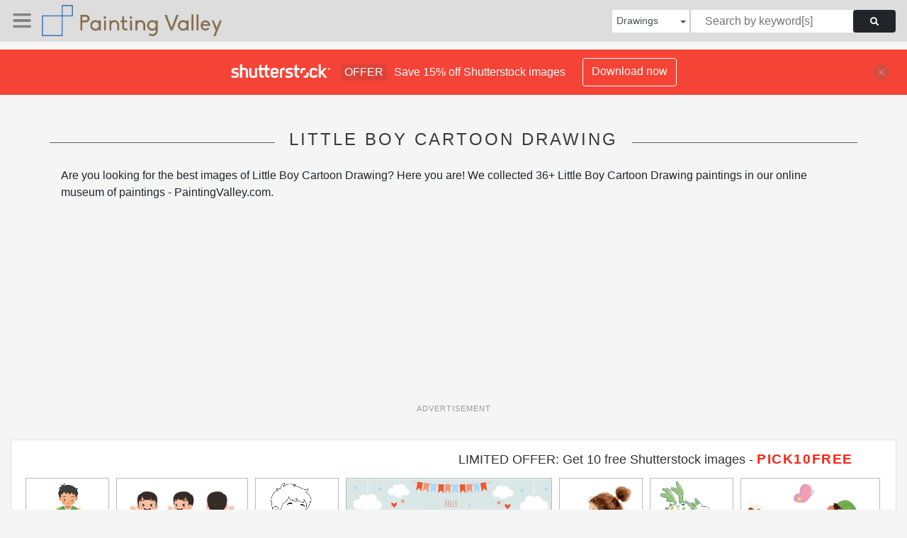

--- FILE ---
content_type: text/html; charset=UTF-8
request_url: https://paintingvalley.com/shutterstockajax/drawings/little%20boy%20cartoon/1/36
body_size: 3453
content:
		<div class='item' data-w='450' data-h='450'>
			<a href='https://shutterstock.7eer.net/c/2201181/560528/1305?u=https%3A%2F%2Fwww.shutterstock.com%2Fimage-photo%2Flittle-boy-studying-sitting-desk-writing-2705785725' target='_blank' rel='nofollow'>
				<img class="lazyload" src="https://paintingvalley.com/assets/jQuery-flexImages-master/blank.gif" data-src='https://image.shutterstock.com/image-vector/little-boy-studying-sitting-desk-450w-2705785725.jpg' alt='Little boy studying sitting at the desk writing on notebook doing homework' title='Little boy studying sitting at the desk writing on notebook doing homework'>
			</a>
		</div>
		<div class='item' data-w='450' data-h='285'>
			<a href='https://shutterstock.7eer.net/c/2201181/560528/1305?u=https%3A%2F%2Fwww.shutterstock.com%2Fimage-photo%2Fhappy-little-boy-smiling-waving-hand-2611651133' target='_blank' rel='nofollow'>
				<img class="lazyload" src="https://paintingvalley.com/assets/jQuery-flexImages-master/blank.gif" data-src='https://image.shutterstock.com/image-vector/happy-little-boy-smiling-waving-450w-2611651133.jpg' alt='Happy little boy smiling and waving hand front and back view illustration isolated white background' title='Happy little boy smiling and waving hand front and back view illustration isolated white background'>
			</a>
		</div>
		<div class='item' data-w='450' data-h='450'>
			<a href='https://shutterstock.7eer.net/c/2201181/560528/1305?u=https%3A%2F%2Fwww.shutterstock.com%2Fimage-photo%2Fcartoon-illustration-coloring-page-doctor-examining-2713066223' target='_blank' rel='nofollow'>
				<img class="lazyload" src="https://paintingvalley.com/assets/jQuery-flexImages-master/blank.gif" data-src='https://image.shutterstock.com/image-vector/cartoon-illustrationchildrens-coloring-page-doctor-450w-2713066223.jpg' alt='cartoon illustration.children's coloring page of a doctor examining a cute teddy bear with a stethoscope' title='cartoon illustration.children's coloring page of a doctor examining a cute teddy bear with a stethoscope'>
			</a>
		</div>
		<div class='item' data-w='450' data-h='181'>
			<a href='https://shutterstock.7eer.net/c/2201181/560528/1305?u=https%3A%2F%2Fwww.shutterstock.com%2Fimage-photo%2Fwelcome-banner-newborn-boy-rainbows-garlands-2705767335' target='_blank' rel='nofollow'>
				<img class="lazyload" src="https://paintingvalley.com/assets/jQuery-flexImages-master/blank.gif" data-src='https://image.shutterstock.com/image-vector/welcome-banner-newborn-boy-rainbows-450w-2705767335.jpg' alt='Welcome banner for a newborn boy with rainbows and garlands' title='Welcome banner for a newborn boy with rainbows and garlands'>
			</a>
		</div>
		<div class='item' data-w='450' data-h='450'>
			<a href='https://shutterstock.7eer.net/c/2201181/560528/1305?u=https%3A%2F%2Fwww.shutterstock.com%2Fimage-photo%2Fwatercolor-illustration-girl-writer-clipart-isolated-2657280831' target='_blank' rel='nofollow'>
				<img class="lazyload" src="https://paintingvalley.com/assets/jQuery-flexImages-master/blank.gif" data-src='https://image.shutterstock.com/image-vector/watercolor-illustration-girl-writer-clipart-450w-2657280831.jpg' alt='watercolor illustration of girl Writer clipart isolated' title='watercolor illustration of girl Writer clipart isolated'>
			</a>
		</div>
		<div class='item' data-w='450' data-h='450'>
			<a href='https://shutterstock.7eer.net/c/2201181/560528/1305?u=https%3A%2F%2Fwww.shutterstock.com%2Fimage-photo%2Flittle-boy-child-cartoon-character-playing-2608681075' target='_blank' rel='nofollow'>
				<img class="lazyload" src="https://paintingvalley.com/assets/jQuery-flexImages-master/blank.gif" data-src='https://image.shutterstock.com/image-vector/little-boy-child-cartoon-character-450w-2608681075.jpg' alt='Little boy child cartoon character playing sword having dreams fantasies about fighting with whimsical magic dragon blowing fire vector illustration. Kids creative imagination and fun entertainment' title='Little boy child cartoon character playing sword having dreams fantasies about fighting with whimsical magic dragon blowing fire vector illustration. Kids creative imagination and fun entertainment'>
			</a>
		</div>
		<div class='item' data-w='450' data-h='265'>
			<a href='https://shutterstock.7eer.net/c/2201181/560528/1305?u=https%3A%2F%2Fwww.shutterstock.com%2Fimage-photo%2Fcurious-little-boy-child-cartoon-character-2623331021' target='_blank' rel='nofollow'>
				<img class="lazyload" src="https://paintingvalley.com/assets/jQuery-flexImages-master/blank.gif" data-src='https://image.shutterstock.com/image-vector/curious-little-boy-child-cartoon-450w-2623331021.jpg' alt='Curious little boy child cartoon character exploring nature beauty and fauna diversity during summer vacation time scene. Cute male kid kneeling front of worm hole in ground vector illustration' title='Curious little boy child cartoon character exploring nature beauty and fauna diversity during summer vacation time scene. Cute male kid kneeling front of worm hole in ground vector illustration'>
			</a>
		</div>
		<div class='item' data-w='450' data-h='301'>
			<a href='https://shutterstock.7eer.net/c/2201181/560528/1305?u=https%3A%2F%2Fwww.shutterstock.com%2Fimage-photo%2Flittle-bro-dinosaur-skeleton-cartoon-2626043073' target='_blank' rel='nofollow'>
				<img class="lazyload" src="https://paintingvalley.com/assets/jQuery-flexImages-master/blank.gif" data-src='https://image.shutterstock.com/image-vector/little-bro-dinosaur-skeleton-cartoon-450w-2626043073.jpg' alt='Little Bro Dinosaur Skeleton Cartoon' title='Little Bro Dinosaur Skeleton Cartoon'>
			</a>
		</div>
		<div class='item' data-w='450' data-h='450'>
			<a href='https://shutterstock.7eer.net/c/2201181/560528/1305?u=https%3A%2F%2Fwww.shutterstock.com%2Fimage-photo%2Fcute-little-boy-child-cartoon-character-2626418449' target='_blank' rel='nofollow'>
				<img class="lazyload" src="https://paintingvalley.com/assets/jQuery-flexImages-master/blank.gif" data-src='https://image.shutterstock.com/image-vector/cute-little-boy-child-cartoon-450w-2626418449.jpg' alt='Cute little boy child cartoon character showcasing taste human sense eating delicious pizza slice with pleasure isolated on white. Body anatomy and sensory study for children vector illustration' title='Cute little boy child cartoon character showcasing taste human sense eating delicious pizza slice with pleasure isolated on white. Body anatomy and sensory study for children vector illustration'>
			</a>
		</div>
		<div class='item' data-w='450' data-h='450'>
			<a href='https://shutterstock.7eer.net/c/2201181/560528/1305?u=https%3A%2F%2Fwww.shutterstock.com%2Fimage-photo%2Fcute-boy-child-cartoon-character-walking-2623331019' target='_blank' rel='nofollow'>
				<img class="lazyload" src="https://paintingvalley.com/assets/jQuery-flexImages-master/blank.gif" data-src='https://image.shutterstock.com/image-vector/cute-boy-child-cartoon-character-450w-2623331019.jpg' alt='Cute boy child cartoon character walking with rod and bucket going on fishing surrounded by beautiful butterflies isolated on white. Happy childhood and summer leisure activity vector illustration' title='Cute boy child cartoon character walking with rod and bucket going on fishing surrounded by beautiful butterflies isolated on white. Happy childhood and summer leisure activity vector illustration'>
			</a>
		</div>
		<div class='item' data-w='450' data-h='450'>
			<a href='https://shutterstock.7eer.net/c/2201181/560528/1305?u=https%3A%2F%2Fwww.shutterstock.com%2Fimage-photo%2Fcute-baby-boy-doctor-costume-waving-2642592209' target='_blank' rel='nofollow'>
				<img class="lazyload" src="https://paintingvalley.com/assets/jQuery-flexImages-master/blank.gif" data-src='https://image.shutterstock.com/image-vector/cute-baby-boy-doctor-costume-450w-2642592209.jpg' alt='Cute baby boy in doctor costume waving his hand. Flat vector illustration in simple child style on white background' title='Cute baby boy in doctor costume waving his hand. Flat vector illustration in simple child style on white background'>
			</a>
		</div>
		<div class='item' data-w='360' data-h='450'>
			<a href='https://shutterstock.7eer.net/c/2201181/560528/1305?u=https%3A%2F%2Fwww.shutterstock.com%2Fimage-photo%2Flittle-african-boy-running-jogging-on-2662887337' target='_blank' rel='nofollow'>
				<img class="lazyload" src="https://paintingvalley.com/assets/jQuery-flexImages-master/blank.gif" data-src='https://image.shutterstock.com/image-vector/little-african-boy-running-jogging-450w-2662887337.jpg' alt='Little African boy running jogging on the road front view' title='Little African boy running jogging on the road front view'>
			</a>
		</div>
		<div class='item' data-w='450' data-h='450'>
			<a href='https://shutterstock.7eer.net/c/2201181/560528/1305?u=https%3A%2F%2Fwww.shutterstock.com%2Fimage-photo%2Fhappy-little-boy-stretching-arms-wide-2645684195' target='_blank' rel='nofollow'>
				<img class="lazyload" src="https://paintingvalley.com/assets/jQuery-flexImages-master/blank.gif" data-src='https://image.shutterstock.com/image-vector/happy-little-boy-stretching-arms-450w-2645684195.jpg' alt='Happy little boy stretching arms wide wearing casual outfit. Character design concept
' title='Happy little boy stretching arms wide wearing casual outfit. Character design concept
'>
			</a>
		</div>
		<div class='item' data-w='450' data-h='169'>
			<a href='https://shutterstock.7eer.net/c/2201181/560528/1305?u=https%3A%2F%2Fwww.shutterstock.com%2Fimage-photo%2Fhappy-cute-kids-summer-camp-holiday-2605460997' target='_blank' rel='nofollow'>
				<img class="lazyload" src="https://paintingvalley.com/assets/jQuery-flexImages-master/blank.gif" data-src='https://image.shutterstock.com/image-vector/happy-cute-kids-summer-camp-450w-2605460997.jpg' alt='Happy cute kids summer camp holiday set. Scouting kids set. Cute little boy and girl scouts in uniform with camping equipment cartoon vector illustration' title='Happy cute kids summer camp holiday set. Scouting kids set. Cute little boy and girl scouts in uniform with camping equipment cartoon vector illustration'>
			</a>
		</div>
		<div class='item' data-w='450' data-h='450'>
			<a href='https://shutterstock.7eer.net/c/2201181/560528/1305?u=https%3A%2F%2Fwww.shutterstock.com%2Fimage-photo%2Fcute-little-boy-girl-standing-backpacks-2586683545' target='_blank' rel='nofollow'>
				<img class="lazyload" src="https://paintingvalley.com/assets/jQuery-flexImages-master/blank.gif" data-src='https://image.shutterstock.com/image-vector/cute-little-boy-girl-standing-450w-2586683545.jpg' alt='Cute little boy and girl standing with backpacks and smiling. Vector illustration' title='Cute little boy and girl standing with backpacks and smiling. Vector illustration'>
			</a>
		</div>
		<div class='item' data-w='450' data-h='321'>
			<a href='https://shutterstock.7eer.net/c/2201181/560528/1305?u=https%3A%2F%2Fwww.shutterstock.com%2Fimage-photo%2Fhappy-young-boy-building-sandcastle-on-2669490031' target='_blank' rel='nofollow'>
				<img class="lazyload" src="https://paintingvalley.com/assets/jQuery-flexImages-master/blank.gif" data-src='https://image.shutterstock.com/image-vector/happy-young-boy-building-sandcastle-450w-2669490031.jpg' alt='Happy young boy building a sandcastle on the beach playing with bucket and shovel cartoon style' title='Happy young boy building a sandcastle on the beach playing with bucket and shovel cartoon style'>
			</a>
		</div>
		<div class='item' data-w='450' data-h='171'>
			<a href='https://shutterstock.7eer.net/c/2201181/560528/1305?u=https%3A%2F%2Fwww.shutterstock.com%2Fimage-photo%2Fkids-safari-adventure-cartoon-set-cute-2626775871' target='_blank' rel='nofollow'>
				<img class="lazyload" src="https://paintingvalley.com/assets/jQuery-flexImages-master/blank.gif" data-src='https://image.shutterstock.com/image-vector/kids-safari-adventure-cartoon-set-450w-2626775871.jpg' alt='Kids safari adventure cartoon set with cute little explorer characters enjoying geography quest and trip on nature. Girls boys scout in uniform searching, playing and discovering vector illustration' title='Kids safari adventure cartoon set with cute little explorer characters enjoying geography quest and trip on nature. Girls boys scout in uniform searching, playing and discovering vector illustration'>
			</a>
		</div>
		<div class='item' data-w='450' data-h='450'>
			<a href='https://shutterstock.7eer.net/c/2201181/560528/1305?u=https%3A%2F%2Fwww.shutterstock.com%2Fimage-photo%2Fhand-drawn-cute-cartoon-cat-seamless-2669577599' target='_blank' rel='nofollow'>
				<img class="lazyload" src="https://paintingvalley.com/assets/jQuery-flexImages-master/blank.gif" data-src='https://image.shutterstock.com/image-vector/hand-drawn-cute-cartoon-cat-450w-2669577599.jpg' alt='hand drawn cute cartoon cat seamless pattern. Vector illustration for textile, baby print, wrapping, t-shirt, packaging, bedding, clothing and others' title='hand drawn cute cartoon cat seamless pattern. Vector illustration for textile, baby print, wrapping, t-shirt, packaging, bedding, clothing and others'>
			</a>
		</div>
		<div class='item' data-w='350' data-h='450'>
			<a href='https://shutterstock.7eer.net/c/2201181/560528/1305?u=https%3A%2F%2Fwww.shutterstock.com%2Fimage-photo%2Flittle-boy-waving-hand-greeting-saying-2658797533' target='_blank' rel='nofollow'>
				<img class="lazyload" src="https://paintingvalley.com/assets/jQuery-flexImages-master/blank.gif" data-src='https://image.shutterstock.com/image-vector/little-boy-waving-hand-greeting-450w-2658797533.jpg' alt='Little boy waving hand greeting saying hi expression' title='Little boy waving hand greeting saying hi expression'>
			</a>
		</div>
		<div class='item' data-w='450' data-h='246'>
			<a href='https://shutterstock.7eer.net/c/2201181/560528/1305?u=https%3A%2F%2Fwww.shutterstock.com%2Fimage-photo%2Fsad-little-boy-huddled-his-arms-2653103807' target='_blank' rel='nofollow'>
				<img class="lazyload" src="https://paintingvalley.com/assets/jQuery-flexImages-master/blank.gif" data-src='https://image.shutterstock.com/image-vector/sad-little-boy-huddled-his-450w-2653103807.jpg' alt='A Sad Little Boy Huddled In His Arms Depicting Loneliness and Isolation In Childhood' title='A Sad Little Boy Huddled In His Arms Depicting Loneliness and Isolation In Childhood'>
			</a>
		</div>
		<div class='item' data-w='450' data-h='450'>
			<a href='https://shutterstock.7eer.net/c/2201181/560528/1305?u=https%3A%2F%2Fwww.shutterstock.com%2Fimage-photo%2Ftwo-little-kids-jumping-together-feeling-2672501309' target='_blank' rel='nofollow'>
				<img class="lazyload" src="https://paintingvalley.com/assets/jQuery-flexImages-master/blank.gif" data-src='https://image.shutterstock.com/image-vector/two-little-kids-jumping-together-450w-2672501309.jpg' alt='Two little kids jumping together feeling happy' title='Two little kids jumping together feeling happy'>
			</a>
		</div>
		<div class='item' data-w='450' data-h='450'>
			<a href='https://shutterstock.7eer.net/c/2201181/560528/1305?u=https%3A%2F%2Fwww.shutterstock.com%2Fimage-photo%2Firritated-nervous-boy-child-cartoon-character-2570809517' target='_blank' rel='nofollow'>
				<img class="lazyload" src="https://paintingvalley.com/assets/jQuery-flexImages-master/blank.gif" data-src='https://image.shutterstock.com/image-vector/irritated-nervous-boy-child-cartoon-450w-2570809517.jpg' alt='Irritated nervous boy child cartoon character feeling disgust and dissatisfied with dirt stain on his clothes isolated on white. Grumpy kid wearing untidy splattered shirt vector illustration' title='Irritated nervous boy child cartoon character feeling disgust and dissatisfied with dirt stain on his clothes isolated on white. Grumpy kid wearing untidy splattered shirt vector illustration'>
			</a>
		</div>
		<div class='item' data-w='450' data-h='265'>
			<a href='https://shutterstock.7eer.net/c/2201181/560528/1305?u=https%3A%2F%2Fwww.shutterstock.com%2Fimage-photo%2Flittle-boy-reading-before-going-sleep-2667402025' target='_blank' rel='nofollow'>
				<img class="lazyload" src="https://paintingvalley.com/assets/jQuery-flexImages-master/blank.gif" data-src='https://image.shutterstock.com/image-vector/little-boy-reading-before-going-450w-2667402025.jpg' alt='
Little boy reading Before Going to Sleep Vector Cartoon Character. Cheerful child developing reading skills at an early age' title='
Little boy reading Before Going to Sleep Vector Cartoon Character. Cheerful child developing reading skills at an early age'>
			</a>
		</div>
		<div class='item' data-w='450' data-h='338'>
			<a href='https://shutterstock.7eer.net/c/2201181/560528/1305?u=https%3A%2F%2Fwww.shutterstock.com%2Fimage-photo%2Fchildren-winter-coats-kids-warm-clothes-2686501999' target='_blank' rel='nofollow'>
				<img class="lazyload" src="https://paintingvalley.com/assets/jQuery-flexImages-master/blank.gif" data-src='https://image.shutterstock.com/image-vector/children-winter-coats-kids-warm-450w-2686501999.jpg' alt='Children winter coats. Kids warm clothes, fashion coat modern jacket girl boy outerwear outfit cold autumn season wardrobe baby child garment for snow walk neat vector illustration original artwork' title='Children winter coats. Kids warm clothes, fashion coat modern jacket girl boy outerwear outfit cold autumn season wardrobe baby child garment for snow walk neat vector illustration original artwork'>
			</a>
		</div>
		<div class='item' data-w='450' data-h='429'>
			<a href='https://shutterstock.7eer.net/c/2201181/560528/1305?u=https%3A%2F%2Fwww.shutterstock.com%2Fimage-photo%2Fcute-little-boy-cartoon-character-imagining-2559774043' target='_blank' rel='nofollow'>
				<img class="lazyload" src="https://paintingvalley.com/assets/jQuery-flexImages-master/blank.gif" data-src='https://image.shutterstock.com/image-vector/cute-little-boy-cartoon-character-450w-2559774043.jpg' alt='Cute little boy cartoon character imagining himself like pilot reading paper book about aviation and planes vector illustration. Smart preschool kid bookworm enjoying learning with literature' title='Cute little boy cartoon character imagining himself like pilot reading paper book about aviation and planes vector illustration. Smart preschool kid bookworm enjoying learning with literature'>
			</a>
		</div>
		<div class='item' data-w='450' data-h='450'>
			<a href='https://shutterstock.7eer.net/c/2201181/560528/1305?u=https%3A%2F%2Fwww.shutterstock.com%2Fimage-photo%2Flittle-muslim-kid-ramadan-kareem-poster-2584869533' target='_blank' rel='nofollow'>
				<img class="lazyload" src="https://paintingvalley.com/assets/jQuery-flexImages-master/blank.gif" data-src='https://image.shutterstock.com/image-vector/little-muslim-kid-ramadan-kareem-450w-2584869533.jpg' alt='little muslim kid ramadan kareem poster' title='little muslim kid ramadan kareem poster'>
			</a>
		</div>
		<div class='item' data-w='239' data-h='450'>
			<a href='https://shutterstock.7eer.net/c/2201181/560528/1305?u=https%3A%2F%2Fwww.shutterstock.com%2Fimage-photo%2Fcartoon-illustration-funny-elementary-age-child-2535770485' target='_blank' rel='nofollow'>
				<img class="lazyload" src="https://paintingvalley.com/assets/jQuery-flexImages-master/blank.gif" data-src='https://image.shutterstock.com/image-vector/cartoon-illustration-funny-elementary-age-450w-2535770485.jpg' alt='Cartoon illustration of funny elementary age child boy character wearing sunglasses' title='Cartoon illustration of funny elementary age child boy character wearing sunglasses'>
			</a>
		</div>
		<div class='item' data-w='403' data-h='450'>
			<a href='https://shutterstock.7eer.net/c/2201181/560528/1305?u=https%3A%2F%2Fwww.shutterstock.com%2Fimage-photo%2Findian-boy-girl-characters-vector-cartoon-2619245359' target='_blank' rel='nofollow'>
				<img class="lazyload" src="https://paintingvalley.com/assets/jQuery-flexImages-master/blank.gif" data-src='https://image.shutterstock.com/image-vector/indian-boy-girl-characters-vector-450w-2619245359.jpg' alt='Indian Boy and Girl Characters Vector, Cartoon brother and sister characters design Illustration, Indian girl, little boy, vector' title='Indian Boy and Girl Characters Vector, Cartoon brother and sister characters design Illustration, Indian girl, little boy, vector'>
			</a>
		</div>
		<div class='item' data-w='450' data-h='240'>
			<a href='https://shutterstock.7eer.net/c/2201181/560528/1305?u=https%3A%2F%2Fwww.shutterstock.com%2Fimage-photo%2Fcute-little-boys-different-poses-vector-2621261817' target='_blank' rel='nofollow'>
				<img class="lazyload" src="https://paintingvalley.com/assets/jQuery-flexImages-master/blank.gif" data-src='https://image.shutterstock.com/image-vector/cute-little-boys-different-poses-450w-2621261817.jpg' alt='Cute little boys in different poses. Vector cartoon character illustration.' title='Cute little boys in different poses. Vector cartoon character illustration.'>
			</a>
		</div>
		<div class='item' data-w='313' data-h='450'>
			<a href='https://shutterstock.7eer.net/c/2201181/560528/1305?u=https%3A%2F%2Fwww.shutterstock.com%2Fimage-photo%2Flittle-boy-firefighter-costume-cartoon-2614149841' target='_blank' rel='nofollow'>
				<img class="lazyload" src="https://paintingvalley.com/assets/jQuery-flexImages-master/blank.gif" data-src='https://image.shutterstock.com/image-vector/little-boy-firefighter-costume-cartoon-450w-2614149841.jpg' alt='Little boy in firefighter costume cartoon' title='Little boy in firefighter costume cartoon'>
			</a>
		</div>
		<div class='item' data-w='450' data-h='450'>
			<a href='https://shutterstock.7eer.net/c/2201181/560528/1305?u=https%3A%2F%2Fwww.shutterstock.com%2Fimage-photo%2Fcute-children-cartoon-characters-feeling-love-2555982915' target='_blank' rel='nofollow'>
				<img class="lazyload" src="https://paintingvalley.com/assets/jQuery-flexImages-master/blank.gif" data-src='https://image.shutterstock.com/image-vector/cute-children-cartoon-characters-feeling-450w-2555982915.jpg' alt='Cute children cartoon characters feeling love and gratitude positive emotions holding valentine day gifts vector illustration. Little boy hugging soft toy and girl carrying heart shape greeting cards' title='Cute children cartoon characters feeling love and gratitude positive emotions holding valentine day gifts vector illustration. Little boy hugging soft toy and girl carrying heart shape greeting cards'>
			</a>
		</div>
		<div class='item' data-w='450' data-h='185'>
			<a href='https://shutterstock.7eer.net/c/2201181/560528/1305?u=https%3A%2F%2Fwww.shutterstock.com%2Fimage-photo%2Fcartoon-happy-kids-celebrating-birthday-party-2655312545' target='_blank' rel='nofollow'>
				<img class="lazyload" src="https://paintingvalley.com/assets/jQuery-flexImages-master/blank.gif" data-src='https://image.shutterstock.com/image-vector/cartoon-happy-kids-celebrating-birthday-450w-2655312545.jpg' alt='Cartoon happy kids celebrating birthday party' title='Cartoon happy kids celebrating birthday party'>
			</a>
		</div>
		<div class='item' data-w='450' data-h='450'>
			<a href='https://shutterstock.7eer.net/c/2201181/560528/1305?u=https%3A%2F%2Fwww.shutterstock.com%2Fimage-photo%2Fcute-cartoon-captain-crab-illustration-baby-2644544945' target='_blank' rel='nofollow'>
				<img class="lazyload" src="https://paintingvalley.com/assets/jQuery-flexImages-master/blank.gif" data-src='https://image.shutterstock.com/image-vector/cute-cartoon-captain-crab-illustration-450w-2644544945.jpg' alt='Cute Cartoon Captain Crab Illustration For Baby Apparels' title='Cute Cartoon Captain Crab Illustration For Baby Apparels'>
			</a>
		</div>
		<div class='item' data-w='450' data-h='386'>
			<a href='https://shutterstock.7eer.net/c/2201181/560528/1305?u=https%3A%2F%2Fwww.shutterstock.com%2Fimage-photo%2Fcute-little-boy-happily-holding-basket-2596838807' target='_blank' rel='nofollow'>
				<img class="lazyload" src="https://paintingvalley.com/assets/jQuery-flexImages-master/blank.gif" data-src='https://image.shutterstock.com/image-vector/cute-little-boy-happily-holding-450w-2596838807.jpg' alt='A cute little boy happily holding a basket filled with colorful Easter eggs.' title='A cute little boy happily holding a basket filled with colorful Easter eggs.'>
			</a>
		</div>
		<div class='item' data-w='450' data-h='450'>
			<a href='https://shutterstock.7eer.net/c/2201181/560528/1305?u=https%3A%2F%2Fwww.shutterstock.com%2Fimage-photo%2Fhappy-little-boy-smiling-pointing-fingers-2611651083' target='_blank' rel='nofollow'>
				<img class="lazyload" src="https://paintingvalley.com/assets/jQuery-flexImages-master/blank.gif" data-src='https://image.shutterstock.com/image-vector/happy-little-boy-smiling-pointing-450w-2611651083.jpg' alt='Happy Little Boy Smiling and Pointing Fingers to the Right Side with Cartoon Illustration' title='Happy Little Boy Smiling and Pointing Fingers to the Right Side with Cartoon Illustration'>
			</a>
		</div>
		<div class='item' data-w='450' data-h='450'>
			<a href='https://shutterstock.7eer.net/c/2201181/560528/1305?u=https%3A%2F%2Fwww.shutterstock.com%2Fimage-photo%2Fcute-dinosaur-childish-playful-poster-lettering-2621159693' target='_blank' rel='nofollow'>
				<img class="lazyload" src="https://paintingvalley.com/assets/jQuery-flexImages-master/blank.gif" data-src='https://image.shutterstock.com/image-vector/cute-dinosaur-childish-playful-poster-450w-2621159693.jpg' alt='Cute dinosaur childish and playful poster with lettering Little Cool Dino. Vector illustration for textile, apparel, tee print, clothing, kindergarten, kids poster decoration, book cover and others' title='Cute dinosaur childish and playful poster with lettering Little Cool Dino. Vector illustration for textile, apparel, tee print, clothing, kindergarten, kids poster decoration, book cover and others'>
			</a>
		</div>

<script>
$(document).ready(function(){
	//lazyload();
	let images = document.querySelectorAll(".lazyload");
		new LazyLoad(images, {
			root: null,
			rootMargin: "300px",
			threshold: 0
		});
	});
</script>

--- FILE ---
content_type: text/html; charset=utf-8
request_url: https://www.google.com/recaptcha/api2/aframe
body_size: 269
content:
<!DOCTYPE HTML><html><head><meta http-equiv="content-type" content="text/html; charset=UTF-8"></head><body><script nonce="syCZsQyLVUQ6oMvzAKCY0A">/** Anti-fraud and anti-abuse applications only. See google.com/recaptcha */ try{var clients={'sodar':'https://pagead2.googlesyndication.com/pagead/sodar?'};window.addEventListener("message",function(a){try{if(a.source===window.parent){var b=JSON.parse(a.data);var c=clients[b['id']];if(c){var d=document.createElement('img');d.src=c+b['params']+'&rc='+(localStorage.getItem("rc::a")?sessionStorage.getItem("rc::b"):"");window.document.body.appendChild(d);sessionStorage.setItem("rc::e",parseInt(sessionStorage.getItem("rc::e")||0)+1);localStorage.setItem("rc::h",'1769184995634');}}}catch(b){}});window.parent.postMessage("_grecaptcha_ready", "*");}catch(b){}</script></body></html>